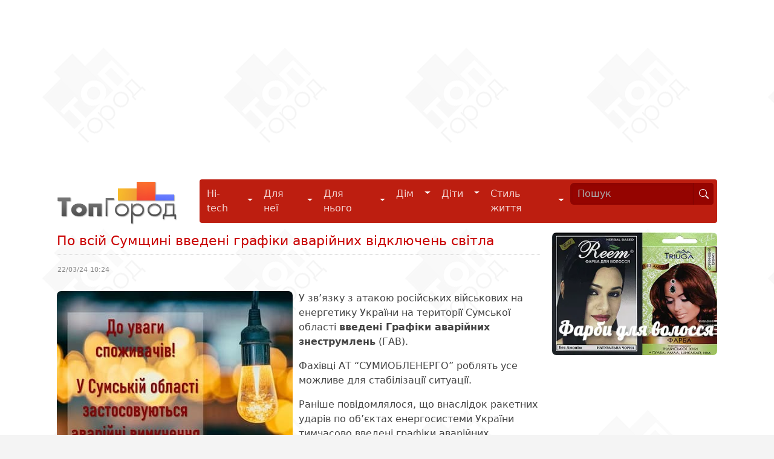

--- FILE ---
content_type: text/html; charset=utf-8
request_url: https://topgorod.com/news/sumy/obschestvo/26104-po-vsij-sumshchini-vvedeni-grafiki-avarijnikh-vidklyuchen-svitla.html
body_size: 5866
content:
<!DOCTYPE html>
<html xmlns="http://www.w3.org/1999/xhtml" xml:lang="uk-ua" lang="uk-ua" dir="ltr" prefix="fb: http://ogp.me/ns/fb# og: http://ogp.me/ns#">
<head>
  <base href="https://topgorod.com/" />
  <meta http-equiv="content-type" content="text/html; charset=utf-8" />
  <meta name="keywords" content="графіки аварійних відключень, сумщина гав, введення гав, енергосистема, відключення світла, атака на інфраструктуру" />
  <meta name="rights" content="ТопГород" />
  <meta name="robots" content="index, follow" />
  <meta name="twitter:card" content="summary" />
  <meta name="twitter:site" content="@topgorod" />
  <meta name="twitter:title" content="По всій Сумщині введені графіки аварійних відключень світла" />
  <meta name="twitter:description" content="У Сумській області введено графіки аварійних відключень світла через російські атаки на енергетичну інфраструктуру України" />
  <meta name="twitter:image:src" content="https://topgorod.com//images/news-sumy-2022/gav-sumy.jpg" />
  <meta name="twitter:domain" content="https://topgorod.com/" />
  <meta name="twitter:creator" content="topgorod" />
  <meta name="viewport" content="width=device-width" />
  <meta name="description" content="У Сумській області введено графіки аварійних відключень світла через російські атаки на енергетичну інфраструктуру України" />
  <title>По всій Сумщині введені графіки аварійних відключень світла</title>
  <link href="/templates/topgorod/favicon.ico" rel="shortcut icon" type="image/vnd.microsoft.icon" />
  <link rel="stylesheet" href="https://topgorod.com/templates/topgorod/css/bootstrap.css" type="text/css" media="all"  />
  <link rel="stylesheet" href="https://topgorod.com/templates/topgorod/css/index.css?v=2.026" type="text/css" media="all"  />
  <script src="https://topgorod.com/templates/topgorod/js/jquery-3.6.1.min.js" type="text/javascript"></script>
  <script src="https://topgorod.com/templates/topgorod/js/bootstrap.bundle.min.js" type="text/javascript" async="async"></script>
  <script src="https://topgorod.com/templates/topgorod/js/common.js?v=2.01" type="text/javascript"></script>
  <meta property="og:site_name" content="ТопГород - інформаційно-довідковий портал" />
  <meta property="og:description" content="У Сумській області введено графіки аварійних відключень світла через російські атаки на енергетичну інфраструктуру України" />
  <meta property="og:type" content="website" />
  <meta property="og:title" content="По всій Сумщині введені графіки аварійних відключень світла" />
  <meta property="og:image" content="https://topgorod.com//images/news-sumy-2022/gav-sumy.jpg" />
  <meta property="og:url" content="http://topgorod.com/news/sumy/obschestvo/26104-po-vsij-sumshchini-vvedeni-grafiki-avarijnikh-vidklyuchen-svitla.html" />
</head>
<body>
<div id="top"></div>
	<div class="wrapper">

		<div class="all-adv">

<div class="custom"  >
	<script async src="https://pagead2.googlesyndication.com/pagead/js/adsbygoogle.js"></script>
<!-- Адаптивный блок -->
<ins class="adsbygoogle"
     style="display:block"
     data-ad-client="ca-pub-4935597204338499"
     data-ad-slot="8444956544"
     data-ad-format="auto"
     data-full-width-responsive="true"></ins>
<script>
     (adsbygoogle = window.adsbygoogle || []).push({});
</script></div>
</div>
		<div class="clearfix"></div>

		<div class="container">
			<nav class="navbar navbar-expand-lg">

				<div class="container-fluid">
						<a href="https://topgorod.com/" class="navbar-brand" title=""  class="col-sm-1">
							<img src="https://topgorod.com//templates/topgorod/images/tglogo.png" height="79" alt="Topgorod" title="Topgorod" />
						</a>
						<button class="navbar-toggler" type="button" data-bs-toggle="collapse" data-bs-target="#navbarSupportedContent" aria-controls="navbarSupportedContent" aria-expanded="false" aria-label="Toggle navigation">
							<span class="navbar-toggler-icon"></span>
						</button>
						<div class="collapse navbar-collapse" id="navbarSupportedContent">
							

<div class="custom"  >
	<ul class="navbar-nav me-auto mb-2 mb-lg-0">
<li class="nav-item dropdown">
  <div class="btn-group">
    <a href="/hi-tech.html" class="nav-link" role="button">
    Hi-tech
    </a>
    <button type="button" class="btn dropdown-toggle dropdown-toggle-split" data-bs-toggle="dropdown" aria-expanded="false">
    <span class="visually-hidden">Hi-tech</span>
    </button>

    <ul class="dropdown-menu">
    <li><a class="dropdown-item" href="/hi-tech/gadzhety.html" title="Гаджети">Гаджети</a></li>
    <li><a class="dropdown-item" href="/hi-tech/kompyutery.html" title="Комп'ютери">Комп'ютери</a></li>
    <li><a class="dropdown-item" href="/hi-tech/internet.html" title="Інтернет">Інтернет</a></li>
    <li><a class="dropdown-item" href="/hi-tech/open-source.html" title="Open source ПЗ">Програми і застосунки</a></li>
    </ul>
  </div>
</li>

<li class="nav-item dropdown">
  <div class="btn-group">
    <a href="/ledi.html" class="nav-link" role="button">
    Для неї
    </a>
    <button type="button" class="btn dropdown-toggle dropdown-toggle-split" data-bs-toggle="dropdown" aria-expanded="false">
    <span class="visually-hidden">Для неї</span>
    </button>
    <ul class="dropdown-menu">
    <li><a class="dropdown-item" href="/ledi/moda-i-stil.html" title="Мода та стиль">Мода та стиль</a></li>
    <li><a class="dropdown-item" href="/ledi/krasota-i-zdorove.html" title="Краса та здоров'я">Краса та здоров'я</a></li>
    <li><a class="dropdown-item" href="/ledi/fitnes-diety.html" title="Фітнес і дієти">Фітнес і дієти</a></li>
    <li><a class="dropdown-item" href="/ledi/on-i-ona.html" title="Він і Вона">Він і Вона</a></li>
    </ul>
  </div>
</li>
<li class="nav-item dropdown">
  <div class="btn-group">
  <a href="/macho.html"  class="nav-link" role="button">
    Для нього
  </a>
      <button type="button" class="btn dropdown-toggle dropdown-toggle-split" data-bs-toggle="dropdown" aria-expanded="false">
    <span class="visually-hidden">Для нього</span>
    </button>
  <ul class="dropdown-menu">
    <li><a class="dropdown-item" href="/macho/avtomobili.html" title="Автомобілі">Автомобілі</a></li>
    <li><a class="dropdown-item" href="/macho/na-zametku.html" title="На замітку">На замітку</a></li>
    <li><a class="dropdown-item" href="/macho/sport-i-ekstrim.html" title="Спорт та екстрим">Спорт та екстрим</a></li>
  </ul>
    </div>
</li>
<li class="nav-item dropdown">
  <div class="btn-group">
  <a href="/dom.html"  class="nav-link" role="button">
    Дім
  </a>
  <button type="button" class="btn dropdown-toggle dropdown-toggle-split" data-bs-toggle="dropdown" aria-expanded="false">
    <span class="visually-hidden">Дім</span>
  </button>
  <ul class="dropdown-menu">
    <li><a class="dropdown-item" href="/dom/kulinariya.html" title="Кулінарія">Кулінарія</a></li>
    <li><a class="dropdown-item" href="/dom/rukodelie.html" title="Рукоділля">Рукоділля</a></li>
    <li><a class="dropdown-item" href="/dom/domovodstvo.html" title="Домоводство">Домоводство</a></li>
    <li><a class="dropdown-item" href="/dom/remont.html" title="Ремонт">Ремонт</a></li>
    <li><a class="dropdown-item" href="/dom/interer.html" title="Інтер'єр">Інтер'єр</a></li>
    <li><a class="dropdown-item" href="/dom/bytovaya-tekhnika.html" title="Побутова техніка">Побутова техніка</a></li>
    <li><a class="dropdown-item" href="/dom/sad-ogorod.html" title="Сад, город">Сад, город</a></li>
    <li><a class="dropdown-item" href="/dom/zhivotnye.html" title="Улюбленці">Улюбленці</a></li>
  </ul>
  </div>
</li>
<li class="nav-item dropdown">
  <div class="btn-group">
  <a href="/deti.html" class="nav-link" role="button">
  Діти
  </a>
    <button type="button" class="btn dropdown-toggle dropdown-toggle-split" data-bs-toggle="dropdown" aria-expanded="false">
    <span class="visually-hidden">Діти</span>
  </button>
  <ul class="dropdown-menu">
    <li><a class="dropdown-item" href="/deti/beremennost.html" title="Вагітність">Вагітність</a></li>
    <li><a class="dropdown-item" href="/deti/vospitanie-i-razvitie.html" title="Виховання та розвиток">Виховання та розвиток</a></li>
    <li><a class="dropdown-item" href="/deti/detskoe-pitanie.html" title="Дитяче харчування">Дитяче харчування</a></li>
    <li><a class="dropdown-item" href="/deti/malyshi.html" title="Малята">Малята</a></li>
    <li><a class="dropdown-item" href="/deti/shkolniki.html" title="Школярі">Школярі</a></li>
    <li><a class="dropdown-item" href="/deti/podrostki.html" title="Підлітки">Підлітки</a></li>
  </ul>
    </div>
</li>
<li class="nav-item dropdown">
  <div class="btn-group">
    <a href="/stil-zhizni.html" class="nav-link" role="button">
    Стиль життя
    </a>
    <button type="button" class="btn dropdown-toggle dropdown-toggle-split" data-bs-toggle="dropdown" aria-expanded="false">
      <span class="visually-hidden">Стиль життя</span>
    </button>
    <ul class="dropdown-menu">
      <li><a class="dropdown-item" href="/stil-zhizni/puteshestviya.html" title="Подорожі">Подорожі</a></li>
      <li><a class="dropdown-item" href="/stil-zhizni/aktivnyj-otdykh.html" title="Активний відпочинок">Активний відпочинок</a></li>
      <li><a class="dropdown-item" href="/stil-zhizni/khobbi-i-uvlecheniya.html" title="Хобі та захоплення">Хобі та захоплення</a></li>
      <li><a class="dropdown-item" href="/stil-zhizni/teleshou.html" title="Телешоу">Телешоу</a></li>
      <li><a class="dropdown-item" href="/stil-zhizni/kino-i-muzyka.html" title="Кіно">Кіно</a></li>
      <li><a class="dropdown-item" href="/stil-zhizni/karera.html" title="Кар'єра">Кар'єра</a></li>
      <li><a class="dropdown-item" href="/stil-zhizni/psikhologiya.html" title="Психологія">Психологія</a></li>
    </ul>
  </div>
</li>

</ul>

<div id="search-form">
  <form class="input-group" role="search" action="/search.html" method="GET">
    <input name="text" id="mod-search-searchword" maxlength="120" class="form-control input-sm" type="search" placeholder="Пошук" aria-label="Search" value="" />  
     <button class="btn btn-outline-light btn-sm" type="submit">
       <svg xmlns="http://www.w3.org/2000/svg" width="16" height="16" fill="currentColor" class="bi bi-search" viewBox="0 0 16 16">
  <path d="M11.742 10.344a6.5 6.5 0 1 0-1.397 1.398h-.001c.03.04.062.078.098.115l3.85 3.85a1 1 0 0 0 1.415-1.414l-3.85-3.85a1.007 1.007 0 0 0-.115-.1zM12 6.5a5.5 5.5 0 1 1-11 0 5.5 5.5 0 0 1 11 0z"/>
</svg></button>
  </form>
</div>
</div>

						</div>
				</div>

			</nav>
	</div>

	<div class="container">
			<div class="clearfix"></div>
				<div class="container-fluid d-md-flex d-lg-flex d-xl-flex d-xxl-flex justify-content-start">
					<div class="col-sm-12 col-xs-12 col-md-9 col-lg-9">
														
<div id="system-message-container">
</div>
							
<div class="item-page" itemscope itemtype="http://schema.org/NewsArticle">
	<header>
				<h1 itemprop="name">По всій Сумщині введені графіки аварійних відключень світла</h1>
		</header>
	
		<table style="width:100%;border:0">
	<tr>
		<td style="width:30%"><span class="date">22/03/24 10:24</span></td>
		<td style="text-align:right;"></td>
	</tr>
	</table>
	<br />

	<article>
	<span itemprop="headline description">
	<p><img itemprop="image" src="/images/news-sumy-2022/gav-sumy.jpg" alt="По всій Сумщині введені графіки аварійних відключень світла" title="По всій Сумщині введені графіки аварійних відключень світла" style="float:left" />У зв’язку з атакою російських військових на енергетику України на території Сумської області <strong>введені Графіки аварійних знеструмлень</strong> (ГАВ).
</p>	</span>
	<span itemprop="articleBody">
	
<p>Фахівці АТ “СУМИОБЛЕНЕРГО” роблять усе можливе для стабілізації ситуації.
</p>
<p>Раніше повідомлялося, що внаслідок ракетних ударів по об’єктах енергосистеми України тимчасово введені графіки аварійних відключень в Сумській МТГ, Конотопському та Шосткинському районах.</p>

	</span>
	</article>

	<hr class="articlehr">
		<nav aria-label="breadcrumb">
	<ol class="breadcrumb"><li class="breadcrumb-item"><a href="https://topgorod.com/search.html?text=%D0%B3%D1%80%D0%B0%D1%84%D1%96%D0%BA%D0%B8+%D0%B0%D0%B2%D0%B0%D1%80%D1%96%D0%B9%D0%BD%D0%B8%D1%85+%D0%B2%D1%96%D0%B4%D0%BA%D0%BB%D1%8E%D1%87%D0%B5%D0%BD%D1%8C&searchid=2194165">графіки аварійних відключень</a></li> <li class="breadcrumb-item"><a href="https://topgorod.com/search.html?text=%D1%81%D1%83%D0%BC%D1%89%D0%B8%D0%BD%D0%B0+%D0%B3%D0%B0%D0%B2&searchid=2194165">сумщина гав</a></li> <li class="breadcrumb-item"><a href="https://topgorod.com/search.html?text=%D0%B2%D0%B2%D0%B5%D0%B4%D0%B5%D0%BD%D0%BD%D1%8F+%D0%B3%D0%B0%D0%B2&searchid=2194165">введення гав</a></li> <li class="breadcrumb-item"><a href="https://topgorod.com/search.html?text=%D0%B5%D0%BD%D0%B5%D1%80%D0%B3%D0%BE%D1%81%D0%B8%D1%81%D1%82%D0%B5%D0%BC%D0%B0&searchid=2194165">енергосистема</a></li> <li class="breadcrumb-item"><a href="https://topgorod.com/search.html?text=%D0%B2%D1%96%D0%B4%D0%BA%D0%BB%D1%8E%D1%87%D0%B5%D0%BD%D0%BD%D1%8F+%D1%81%D0%B2%D1%96%D1%82%D0%BB%D0%B0&searchid=2194165">відключення світла</a></li> <li class="breadcrumb-item"><a href="https://topgorod.com/search.html?text=%D0%B0%D1%82%D0%B0%D0%BA%D0%B0+%D0%BD%D0%B0+%D1%96%D0%BD%D1%84%D1%80%D0%B0%D1%81%D1%82%D1%80%D1%83%D0%BA%D1%82%D1%83%D1%80%D1%83&searchid=2194165">атака на інфраструктуру</a></li></ol>	</nav>

</div>

							<br />
												</div>
					<div class="col-sm-12 col-xs-12 col-md-3 col-lg-3 sidebar">
								<div class="moduletable">
					

<div class="custom"  >
	<a href="https://organic-store.in.ua/farby-dlya-volossya.html" title="Натуральні фарби для волосся" target="_blank" rel="noopener">
  <img src="/images/banners/hair_dyes.webp" alt="Придбати натуральні фарби для волосся" width="320" style="border-radius: 7px" />
</a><br /><br />
</div>
		</div>
	
					</div>
			</div>
		</div>

	</div>

	<footer class="navbar">
		<div class="container-fluid">
			<div class="container">

				

<div class="custom"  >
	<div class="col-sm-6 col-xs-6 col-md-2">
  <ul class="list-group list-group-horizontal-sm">
    <li class="list-group-item list-group-item-dark"><a href="#top" title="Вгору">Вгору</a></li>
    <li class="list-group-item list-group-item-dark"><a href="/rss.xml" target="_blank" title="Стрічка новин">RSS</a></li>
    <li class="list-group-item list-group-item-dark"><a href="/about.html" title="Про проєкт" style="white-space:nowrap">Про проєкт</a></li>
    <li class="list-group-item list-group-item-dark"><a href="/archive.html" title="Архів новин">Архів</a></li>
    <li class="list-group-item list-group-item-dark"><a href="/adv.html" title="Реклама на порталі">Реклама</a></li>
    <li class="list-group-item list-group-item-dark"><a href="/contacts.html" title="Контакти">Контакти</a></li>
    <li class="list-group-item list-group-item-dark"><a href="/privacy.html" title="Політика конфіденційності">Конфіденційність</a></li>
  </ul>
</div>

<!-- Google tag (gtag.js) -->
<script async src="https://www.googletagmanager.com/gtag/js?id=UA-1312135-24"></script>
<script>
  window.dataLayer = window.dataLayer || [];
  function gtag(){dataLayer.push(arguments);}
  gtag('js', new Date());

  gtag('config', 'UA-1312135-24');
</script>
</div>

				<div class="clearfix"></div><br />
				<div class="copyrights">
						&copy; 2011-2025 ТопГород<br />
						Використання будь-яких матеріалів, розміщених на сайті, дозволяється за умови гіперпосилання на topgorod.com.<br />
						<span class="copy">При підтримці <a href="https://anydaylife.com" title="Календарь праздников" target="_blank" rel="noopener">AnyDayLife</a> &amp; <a href="https://anydayguide.com" title="Holiday`s calendar" target="_blank" rel="noopener">AnyDayGuide</a></span>
				</div>
				<div class="social">
					<a href="https://www.facebook.com/topgorod" rel="nofollow" target="_blank">
							<svg fill="#cccccc" xmlns="http://www.w3.org/2000/svg"  viewBox="0 0 31 31" width="32px" height="32px"><path d="M15,3C8.373,3,3,8.373,3,15c0,6.016,4.432,10.984,10.206,11.852V18.18h-2.969v-3.154h2.969v-2.099c0-3.475,1.693-5,4.581-5 c1.383,0,2.115,0.103,2.461,0.149v2.753h-1.97c-1.226,0-1.654,1.163-1.654,2.473v1.724h3.593L19.73,18.18h-3.106v8.697 C22.481,26.083,27,21.075,27,15C27,8.373,21.627,3,15,3z"/></svg>
					</a>
					<a href="https://twitter.com/topgorod" rel="nofollow" target="_blank">
						<svg fill="#cccccc" xmlns="http://www.w3.org/2000/svg"  viewBox="0 0 24 24" width="32px" height="32px"><path d="M22,3.999c-0.78,0.463-2.345,1.094-3.265,1.276c-0.027,0.007-0.049,0.016-0.075,0.023c-0.813-0.802-1.927-1.299-3.16-1.299 c-2.485,0-4.5,2.015-4.5,4.5c0,0.131-0.011,0.372,0,0.5c-3.353,0-5.905-1.756-7.735-4c-0.199,0.5-0.286,1.29-0.286,2.032 c0,1.401,1.095,2.777,2.8,3.63c-0.314,0.081-0.66,0.139-1.02,0.139c-0.581,0-1.196-0.153-1.759-0.617c0,0.017,0,0.033,0,0.051,c0,1.958,2.078,3.291,3.926,3.662c-0.375,0.221-1.131,0.243-1.5,0.243c-0.26,0-1.18-0.119-1.426-0.165 c0.514,1.605,2.368,2.507,4.135,2.539c-1.382,1.084-2.341,1.486-5.171,1.486H2C3.788,19.145,6.065,20,8.347,20 C15.777,20,20,14.337,20,8.999c0-0.086-0.002-0.266-0.005-0.447C19.995,8.534,20,8.517,20,8.499c0-0.027-0.008-0.053-0.008-0.08 c-0.003-0.136-0.006-0.263-0.009-0.329c0.79-0.57,1.475-1.281,2.017-2.091c-0.725,0.322-1.503,0.538-2.32,0.636,C20.514,6.135,21.699,4.943,22,3.999z"/></svg>
				</a>
				</div>
			</div>
		</div>
	</footer>

<script defer src="https://static.cloudflareinsights.com/beacon.min.js/vcd15cbe7772f49c399c6a5babf22c1241717689176015" integrity="sha512-ZpsOmlRQV6y907TI0dKBHq9Md29nnaEIPlkf84rnaERnq6zvWvPUqr2ft8M1aS28oN72PdrCzSjY4U6VaAw1EQ==" data-cf-beacon='{"version":"2024.11.0","token":"40f2d1f6d22f4803b8ee20c10671f30f","r":1,"server_timing":{"name":{"cfCacheStatus":true,"cfEdge":true,"cfExtPri":true,"cfL4":true,"cfOrigin":true,"cfSpeedBrain":true},"location_startswith":null}}' crossorigin="anonymous"></script>
</html>


--- FILE ---
content_type: text/html; charset=utf-8
request_url: https://www.google.com/recaptcha/api2/aframe
body_size: 268
content:
<!DOCTYPE HTML><html><head><meta http-equiv="content-type" content="text/html; charset=UTF-8"></head><body><script nonce="OKNoA3_U0LgP2vG4zbceFQ">/** Anti-fraud and anti-abuse applications only. See google.com/recaptcha */ try{var clients={'sodar':'https://pagead2.googlesyndication.com/pagead/sodar?'};window.addEventListener("message",function(a){try{if(a.source===window.parent){var b=JSON.parse(a.data);var c=clients[b['id']];if(c){var d=document.createElement('img');d.src=c+b['params']+'&rc='+(localStorage.getItem("rc::a")?sessionStorage.getItem("rc::b"):"");window.document.body.appendChild(d);sessionStorage.setItem("rc::e",parseInt(sessionStorage.getItem("rc::e")||0)+1);localStorage.setItem("rc::h",'1765196473115');}}}catch(b){}});window.parent.postMessage("_grecaptcha_ready", "*");}catch(b){}</script></body></html>

--- FILE ---
content_type: text/css
request_url: https://topgorod.com/templates/topgorod/css/index.css?v=2.026
body_size: 1356
content:
.date {
    color: #868686;
    font-size: 0.7rem;
}

h1, h2  {
  color: #ca0000;
      margin-bottom: 10px;
      margin-top: 0;
      padding-bottom: 10px;
      border-bottom: 1px dotted #ddd;
  text-decoration: none!important;
  font-size: 1.4rem;
}

.archive h1 {
  font-size: 1.4rem;
}

h2 a {
  font-size: 1.2rem;
}

h4 {
  font-size: 1.1rem;
}

.subheading-category {
  font-size: 1.2rem;
}

#navbarSupportedContent {
  padding: 4px;
  background-color:#bd1e10;
  border-radius: 4px;
  justify-content: flex-start;
  align-items: center;
}

#navbarSupportedContent .custom {
  display: flex;
  flex-direction: row;
  flex: 0 0 100%;
}

.nav-item:hover {
  background-color: #eee;
  border-radius: 3px;
}

.navbar-nav button {
  color: #fff;
}

.navbar-nav .dropdown-menu {
  background-color: #bd1e10;
  margin-top: 4px !important;
  margin-left: -4px;
  border-top: none;
  border-top-left-radius: 0;
  border-top-right-radius: 0;
  padding: 0;
}

.nav-link:hover {
  color: #fff;
}

.navbar-nav .dropdown-item {
  color: #fff;

}
.navbar-nav .dropdown-item:hover, .navbar-nav .dropdown-item:focus {
  color: #333;
}

.navbar-nav .dropdown-item:active, .nav-item:hover  {
  background-color: #950400;
  color: #fff;
}
.nav-item:hover button, .nav-item button:hover {
  border-left: 1px solid #bd1e10;
}

#search-form {
margin: 2px 2px 0 0;
}

#search-form input {
  background-color: #950400 ;
  box-shadow: inset 1px 1px 5px rgb(50 50 50 / 10%);
  border: 0;
  color: #ccc;
}

#search-form input::placeholder {
  color: #aaa;
  text-shadow: none;
}

#search-form button {
  background-color: #950400 ;
  border: 0;
  border-left: 1px solid #740502;
}

footer {
  border-top: 1px solid #eee;
  background-color: #f4f4f4;
}

footer .list-group-item {
  padding: 0;
}
footer .list-group-item a {
  padding: 8px 16px;
  display: block;
}

.footer .menu {
  margin-left: 10xp;
}

.navbar-nav {
    color: #fff;
}

.padding-10 {
  padding: 10px 0;
}

.menu-category {
    margin: 6px 0 12px;
    padding: 0;
    list-style: none;
    font-size: 14px
}
.menu-category li {
    min-width: 111px
}
.menu-category .parent a {
    font-size: 12px;
    color: #444
}
.menu-category .parent ul a {
    color: #004faf
}
.menu-category .parent a:hover,
.menu-category .parent ul a:hover {
    color: #ca0000
}
.menu-category ul, .menu ul {
    list-style: none;
    padding: 0
}

.menu-category .parent ul {
    margin: 4px 0
}
.menu-category .parent {
    float: left;
    margin-right: 8px
}


.copyrights a {
    color: #aaa;
}

.copyrights {
  font-size: 12px;
  color: #aaa;
}

.lightgray {
  background-color: #f4f4f4
}

.darkgray {
  background-color: #e9e9e9
}

.block_right {
  display: inline-block;
}


.slider {

  border: 1px solid #ddd;
  border-radius: 4px;
  width: 320px;
  -webkit-border-radius: 4px;
  -moz-border-radius: 4px;
  border-spacing: 0;
  padding: 10px;
  border-spacing: 0;
}

.slider_head td:last-child {
  border: 0;
  border-bottom: 1px solid #ddd;
}

.slider_head td {
    color: #004faf;
    cursor: pointer;
    border-right: 1px solid #ddd;
    border-bottom: 1px solid #ddd;
    padding: 6px 8px;
}
    .slider_screen {
      display:none;
        padding: 10px;
        height: 130px;
        background: url(../images/loading.gif) no-repeat 50% 50%;
    }
    .slider_active {
        color: #ca0000!important;
        border-bottom: 0!important;
    }

.main_theme h2 {
    font-size: 1.2rem !important;
    background-color: #ca0000;
    font-weight: normal;
    color: #fff;
    padding: 5px;
    border-radius: 6px;
}

.main_theme h3 {
    color: #1c56a5;
    margin: 4px 0 8px;
    font-size: 1rem;
    font-weight: 700;
    text-decoration: none!important;
}

.main_theme h3:hover, .main_theme img:hover, .main_theme a:hover, .sub_theme a:hover {
    color: #ca0000 !important;
    text-decoration: none;
}


.sub_theme {
    color: #b2b2b2;
    font-size: 0.6rem;
    padding-top: 0;
    padding-right: 12px;
}

.sub_theme a {
  font-size: 1rem;
}

.allnews {
  font-size: 1rem;
  padding: 0 0 0 30px;
}

.sub_theme li {
    padding-bottom: 10px;
}


footer {
  padding: 10px;
}
footer .menu {
  padding: 0;
  list-style: none;
  font-size: 0.9rem;
  margin: 10px;
}

footer .menu a {
  font-size: 0.75rem;
  color: #777;
}

footer .menu a:hover {
  color:#333;
}
footer .menu img {
  margin-right: 6px;
  float: left;
}

footer .menu li {
  line-height: 15px;
}

.sidebar ul {
  padding-left: 10px;
  font-size: 0.7rem;
  color: #ccc;
}

.sidebar img {
  max-width: 100%;
}

.sidebar ul a {
  font-size: 1rem;
}

.item-page h2 {
  font-size: 1.4rem;
}

.item-page {
  font-size: 1rem;
}

 .item-page h3 {
   font-size: 1.3rem;
 }

 .item-page h1 {
   font-size: 1.4rem;
 }

.item-page img, .archive img {
  margin-right: 10px;
  border-radius: 7px;
  max-width: 100%;
}

.item-page {
  padding-right: 20px;
}

.archive img {
  max-width: 150px;
}

.properties2 td,
.properties2 th {
    border-right: 1px solid silver;
    border-top: 1px solid silver;
    padding: 2px
}
.properties2 {
    border-left: 1px solid silver;
    border-bottom: 1px solid silver;
    font-size: 12px
}
.properties2 tr.row {
  display: table-row;
  margin: auto;
  flex-wrap: nowrap;

}
.properties2 tr.row > * {
width: auto;
}

.properties2 tr.row,
.properties2 th {
    background-color: #f4f4f4
}
.properties2 th {
    background-color: #f3f3f4
}
.properties2 tr.row:hover {
    background-color: transparent
}

.row-separator {
    height: 20px;
    clear: both;
    display: block;
}

.items-row img {
  border-radius: 7px;
  margin-right: 10px;
}

.pagination {
    text-align: center;
display: block !important;
}

.pagination .counter {
      display: block;
}

.pagination ul {
    list-style: none;
    margin: 0;
    padding: 0;
    width: auto;
    float: none;
}

.pagination li {
    padding: 0 4px;
    display: inline;
}

#jform_contact_name, #jform_contact_email, #jform_contact_emailmsg, #jform_contact_message {
    border: 1px solid #ddd;
    padding: 4px;
    width: 100%;
}

.item-page:italic {
  border: 1px solid #ddd;
}


body, html {
    background-color: #f4f4f4;
}

.wrapper {
  background-image: url('../images/topgorod-bg.png');
  background-repeat: repeat;
  background-attachment: fixed;
  background-color: #fff;
}

footer .list-group {
  margin-top: 1rem;
  font-size: 0.8rem;
}

footer .list-group-item-dark {
  background-color: #eee;
}

footer .list-group-item-dark:hover {
  background-color: #ddd;
}

footer .list-group-item-dark a {
  color: #444;
  text-decoration: none;
}

footer .container {
background-color: #f4f4f4;
}

footer .social {
    margin: 7px 0;
}

footer .social a {
  text-decoration: none;

}

footer .social svg {
  height: 32px;
}


--- FILE ---
content_type: application/javascript; charset=UTF-8
request_url: https://topgorod.com/templates/topgorod/js/common.js?v=2.01
body_size: -135
content:
$(document).ready(function(){
	$('.slider_screenid').html($('.slider_activebyid .slider_block').html());
	$('.slider_head td').click(function(){
		if($(this).html() != '&nbsp;') {
			$('.slider_screen').css('background-image','none');
			$(this).parent().find('td').removeClass('slider_active');
			$(this).addClass('slider_active');
			$(this).parent().parent().find('.slider_screen').html($(this).find('.slider_block').html());
			//$(this).parent().parent().find('.slider_screen .horoscope').tipTip({maxWidth: "300px", edgeOffset: 4, delay : 200});
		}
	});
	$('.slider_active').click();

	$("a[href='#top']").click(function() {
		 $("html, body").animate({ scrollTop: 0 }, "slow");
		 return false;
	});

});
